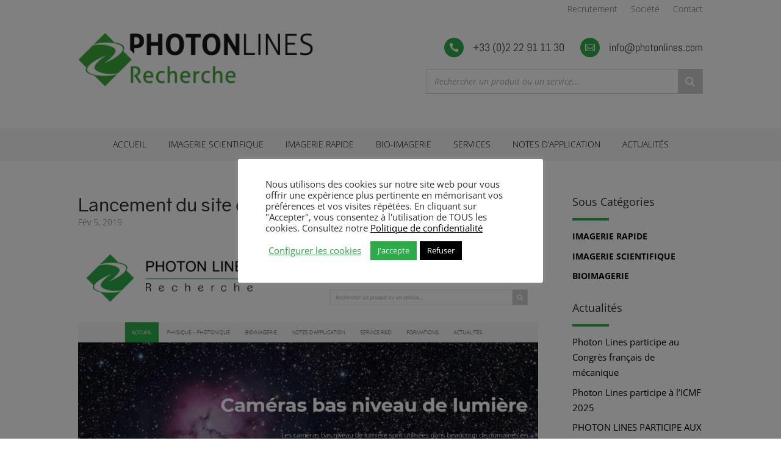

--- FILE ---
content_type: text/css; charset=utf-8
request_url: https://photonlines-recherche.fr/wp-content/themes/vitrine1-Divi-Child/style.css?ver=4.27.4
body_size: 7547
content:
/*
 Theme Name: Vitrine1-Divi-Child
 Theme URI: https://www.global-mente.com/divi-child-themes/julio/
 Description: A Divi child theme
 Author: Global Mente
 Author URI: https://www.global-mente.com
 Template: Divi
 Version: 1.0
 License: CC0
 License URI: https://creativecommons.org/publicdomain/zero/1.0/
*/



/*correction suite maintenance du 10/04/2020*/
.et_pb_fullwidth_menu--without-logo .et_pb_menu__menu>nav>ul {
    padding: 0px 0 0!important;
}
.et_pb_fullwidth_menu--without-logo .et_pb_menu__menu>nav>ul>li {
    margin-top: 0px;
}
.woocommerce ul.products li.first, .woocommerce-page ul.products li.first {
    clear: none;
}
#headerV1{width: auto;}
#headerV1 .et_pb_row{max-width: 1180px !important;}
#menu-main .sub-menu {margin-top: 0px !important;}
.et-db #et-boc .et-l .et_pb_row {padding: 0px 0 !important;}
/*fin correction*/

body{font-size: 15px;font-weight: 300;}
/*div p{text-align:justify;}*/


 .ysm-search-widget .search-submit:before {
    display: block;
    background-color: #cbcbcb;
    padding: 0 10px;
    color: white !important;
    margin-top: -1px;
    color: inherit;
    text-align: center;
    font-size: 17px;
    font-family: 'ysm-fontello';
    line-height: 41px;
    content: '\e800';
    -webkit-transition: color .25s ease;
    transition: color .25s ease;
}

/**********FONT*******************/
@font-face {
    font-family: 'gravityregular';
    src: url('gravity-regular-webfont.woff2') format('woff2'),
         url('gravity-regular-webfont.woff') format('woff');
    font-weight: normal;
    font-style: normal;

}


 h1, h2, h3 {
font-family: 'gravityregular'; 
font-weight: normal;
line-height: 1.5em;
}




body:not(.home).page .entry-content h2{    background-color: #F8F8F8;
    padding: 10px;
    padding-left: 40px;
    background-image: linear-gradient(90deg,#2daa49 2%,#f8f8f8 2%);
    margin-bottom: 30px;
	margin-top:20px;
   }
body:not(.home).page .entry-content h2:first-child{margin-top:0px;}
body:not(.home).page .et_pb_section_0{padding-top:30px;}
h3.h3Bordure, .h3Bordure h3{position: relative;padding-left: 0px;padding-bottom: 15px;margin-bottom: 15px;}
h3.h3Bordure:after, .h3Bordure h3:after{background-color: #2daa49;bottom: -2px;content: "";left: 0;position: absolute;height: 4px;width: 60px;}
.fournisseursListeImg img {width: 21%;margin-right: 3%;display: inline-block;}

@media (max-width: 980px){
body:not(.home).page .entry-content h2{font-size:22px;padding-left: 30px;}
body:not(.home).page .et_pb_section_0 {padding-top: 10px;}
}

@media (max-width: 550px){
body:not(.home).page .entry-content h2{font-size:20px;padding-left: 30px;}
body:not(.home).page .et_pb_section_0 {padding-top: 0px;}
}

/****************Barre de Menu Secondaire******************/
#top-header .container{padding-top:0px;}
#et-secondary-nav{/*padding: .75em 10px 0 10px;*/padding:0;background-color: #fff;}

#top-header{background-color:transparent !important;position: absolute;width: 100%;z-index: 100;}
#top-header a {color: #9c9c9c;}
/*#enteteGlobal{margin-top:-30px;}*/
.et-cart-info{display:none;}
#et-info, #et-secondary-menu>ul>li a {display: block;padding: .75em 16px;}
#et-secondary-nav li {margin-right: 0px;}
#et-secondary-nav>li:last-child  a{background-color: #2daa49;color: white;}

/***************Barre de recherche produits***************/

.ysm-search-widget-1 .smart-search-view-all {background-color: #2daa49;}

/**************ENTETE V1 Layout Injector*******************/
/*affichage sur mobile en vertical*/


@media (max-width: 1400px){
#colonne2Header .et_pb_blurb_container h4 {font-size: 18px;line-height: 1.8em;}
.et_pb_fullwidth_menu_0.et_pb_fullwidth_menu ul li a{font-size: 12px !important;}
}
@media (max-width: 1200px){
.et_mobile_nav_menu {display: block;margin:20px;}
.et_pb_fullwidth_menu_0.et_pb_fullwidth_menu ul li a{font-size: 14px !important;}
#menu-principal {display: none;}
#colonne2Header .et_pb_blurb_container{padding-left: 10px;}
#colonne2Header .et_pb_blurb_container h4 {font-size: 16px;line-height: 1.9em;}


#colonne2Header .et_pb_blurb_position_left .et-pb-icon-circle {font-size: 12px;}
#colonne1Header{padding-top:20px;}
}

@media (max-width: 1100px)
{
#colonne2Header .et_pb_blurb_container h4 {font-size: 14px;line-height: 2.1em;}

}
@media (max-width: 980px){
#enteteGlobal{width: 80%;padding-top: 0;padding-bottom: 0;}
#colonne1Header{padding: 0; margin: 0;}
#colonne2Header {padding-top:10px;}
#colonne2Header{display:none;}
#sectionMainMenu  {margin-top: -80px;}
/*#sectionMainMenu .mobile_menu_bar:before{top: -15px;}*/
#sectionMainMenu .et_pb_fullwidth_menu_0.et_pb_fullwidth_menu{background-color:transparent !important;}


#colonne2Header .et_pb_blurb_position_left .et_pb_blurb_content{text-align:center;}
#colonne2Header .et_pb_blurb_position_left .et_pb_main_blurb_image{display: inline-block;margin-bottom:0px;}
#colonne2Header .et_pb_blurb_position_left .et_pb_blurb_container{display: inline-block;}
#colonne2Header .et_pb_blurb_container{padding-left: 15px;}
#colonne2Header .et_pb_blurb_container h4 {font-size: 18px;line-height: 1.8em;}
#colonne2Header .et_pb_blurb_position_left .et-pb-icon-circle {font-size: 16px;}
}
@media (max-width: 766px){
/*#sectionMainMenu .mobile_menu_bar:before{top: -5px;}*/
#colonne2Header{display:none;}
}
@media (max-width: 600px){
/*#sectionMainMenu .mobile_menu_bar:before{top: 25px;}*/
#sectionMainMenu  {margin-top: -90px;}
}

.buttonCTA {
  -webkit-animation: pulseEffect 5s infinite; /* Safari 4+ */
  -moz-animation:    pulseEffect 5s infinite; /* Fx 5+ */
  -o-animation:      pulseEffect 5s infinite; /* Opera 12+ */
  animation:         pulseEffect 5s infinite; /* IE 10+, Fx 29+ */
  animation-timing-function: ease-in-out;
}
a.buttonCTA:hover {
    animation-duration: 0s;
    background-color: #ffffff !important;
    color: #2daa49!important;
    border: 1px solid #2daa49;
}
/*
.buttonCTA:before {
    content: '';
    position: absolute;
    border: #e1e1e1 solid 4px;
    top: 0;
    right: 0;
    bottom: 0;
    left: 0;
    -webkit-transition-duration: 0.3s;
    transition-duration: 0.3s;
    -webkit-transition-property: top, right, bottom, left;
    transition-property: top, right, bottom, left;
}
.buttonCTA:hover:before, .buttonCTA:focus:before, .buttonCTA:active:before {
    top: -8px;
    right: -8px;
    bottom: -8px;
    left: -8px;
}*/



/*******************************
*************MENU***************
*******************************/

.fullwidth-menu .menu-item-has-children>a:first-child:after{display:none;}

.et_pb_fullwidth_menu .fullwidth-menu-nav > ul {
    padding: 0px 0 0 !important;
    line-height: 0;
}
#menu-principal > li {padding: 0px 0px;}
#menu-principal > li:hover{background-color:#2daa49;}
#menu-principal > li:hover > a{color:white;}
#menu-principal li > a {padding-bottom: 0px;padding: 20px 18px;    font-weight: 300 !important;}


#menu-principal > .current-menu-item{background-color: #2daa49;}
#menu-principal > .current-menu-item > a{color:white;}
.fullwidth-menu a{transition:none;-webkit-transition:none;color: rgba(0, 0, 0, 1);}
.fullwidth-menu a:hover {opacity: 1;transition:none;-webkit-transition:none;}

#menu-principal .sub-menu{padding:0px;width: 300px;}
#menu-principal .sub-menu li{padding: 5px 20px;border-bottom: 1px solid #a7a3a3;width: 100%;}
 .sub-menu li > a{color: #555454;}
#menu-principal li li a {width: 100%;padding: 6px 0px;}
#menu-principal .sub-menu a:hover{opacity: 1; color:black;background-color: transparent;}
#menu-principal .sub-menu ul.sub-menu {position: absolute !important;left: 200px !important;top: 0 !important;border-top: 0px !important;}
#menu-principal .sub-menu ul.sub-menu li a{text-transform: none;}
#menu-principal ul.sub-menu {width:200px !important;}
#menu-principal ul.sub-menu ul.sub-menu {width:200px !important;}

#menu-principal ul.sub-menu li a{opacity: 1 !important;}
#menu-principal ul.sub-menu li a:hover{background-color:#2daa49 !important;}


@media screen and (max-width: 980px) {
    #enteteGlobal {background-color: white; width: 100%; margin: auto; z-index: 10;}
}

/*******************************
*********Slider************
*******************************/

/*.et_pb_slide_description{padding: 4% 0% !important;background-color: rgba(0, 0, 0, 0.35);margin: 10% 0% !important;}*/
.et_pb_slide_description, .et_pb_slider_fullwidth_off .et_pb_slide_description{padding: 10% 0% !important;}
@media (max-width: 1400px){
.home .et_pb_slider.et_pb_module .et_pb_slide_0.et_pb_slide .et_pb_slide_description .et_pb_slide_content div{padding-right:0% !important;}

}
@media (max-width: 1100px){
#sliderAcc .et_pb_slide_description .et_pb_slide_title{font-size: 40px!important;}
#sliderAcc  .et_pb_slide_content{font-size:16px;}
}

@media (max-width: 980px){
#sliderAcc .et_pb_slide_description .et_pb_slide_title{font-size: 35px!important;font-weight:700 !important;}
#sliderAcc .et_pb_slide_content{font-size: 15px!important;}
#sliderAcc .et_pb_slide_description .et_pb_slide_content div{padding-left:0% !important;}
}

@media (max-width: 750px){
#sliderAcc .et_pb_slide_description .et_pb_slide_title{font-size: 28px!important;font-weight:700 !important;}
#sliderAcc .et_pb_slide_content{font-size: 13px!important;}
}

/************Accueil*****************/
.titleListeCatAcc h2{padding-bottom:0px;}
.titleListeCatAcc .borderBottom{width:60px;height:5px;background-color:#2daa49;margin-top:10px}
.titleListeBlogAcc h2{padding-bottom:0px;}
.titleListeBlogAcc .borderBottom{width:80px;height:5px;background-color:#2daa49;margin-top:10px}
.blogacc .post-content{display:none;}
.blogacc article.et_pb_post {background: transparent;border: none;padding:0;}
.blogacc article.et_pb_post .et_pb_image_container{margin:0;}
.blogacc .et_pb_post .entry-featured-image-url{margin-bottom:20px;}
.blogacc .et_pb_post h2{color:white;font-weight:700;padding-bottom: 0px;}

.imgListCatAcc  .et_pb_image_wrap{overflow: hidden;}
.imgListCatAcc  .et_pb_image_wrap img{-webkit-transition: all 1s ease;transition: all 1s ease;}
.imgListCatAcc  .et_pb_image_wrap img:hover{transform: scale(1.2);}

@media (max-width: 980px){
.bienvenuAccTitle.et_pb_text_0{font-family: 'Rubik',Helvetica,Arial,Lucida,sans-serif;font-size: 34px;border-left-width: 3px;border-left-color: #2daa49;padding-top: 15px!important;padding-left: 30px!important;padding-bottom: 15px!important;font-weight: 400;text-align: left;border-right: 0px;margin-bottom: 30px !important;}
}
@media (max-width: 750px){
.bienvenuAccTitle.et_pb_text_0{font-size: 25px;}
}


/*******************************
************** BLOG ************
*******************************/

#mainblog .et_pb_post .entry-featured-image-url{width: 30%;float: left;margin-right: 3%;}
.single-post h1.entry-title {
    padding-bottom: 0;
    line-height: 1em;
}


/*******************************
*********WOOCOMMERCE************
*******************************/


/**********single product content***********/
/*******************************************/
.customdescription{border: 1px solid lightgray;border-top: 0px;padding: 40px 6%;}
.customdescription ul li span {min-width: 200px;display: inline-block;}
.customdescription table{min-width:70%;line-height:1.5em;margin-bottom:20px;}
.customdescription table tr {height: 20px !important;padding: 5px !important;}
.customdescription table tr  td{height: 20px !important;padding: 5px !important;}
.woocommerce div.product div.images {margin-bottom: 0em !important;}
.customdescription table td:nth-child(odd) {
    font-weight: 500;
    width: 40%;
    color: black;
}
.customdescription table td:nth-child(even) {
	padding-left:30px !important;
	width:60%;
}
.customdescription h2 {position: relative;margin-bottom:20px;margin-top:20px;}
.customdescription h2:first-child{margin-top:0px;}
.customdescription h2:after{background-color: #2daa49;bottom: -2px;content: "";left: 0;position: absolute;height: 4px;width: 60px;}
a.dlBorchure {display: inline-block;padding: 10px 20px;background-color: #2daa49;color: white;}


/*Entete V2*/
.enteteProduit{
	border: 1px solid lightgrey; 
	position: relative;
}

.enteteProduit .woocommerce-product-gallery{
	padding: 40px 20px;
}

.enteteProduit .woocommerce-product-gallery__wrapper{
	margin:0px;
}

.enteteProduit .entry-title{
	background-color: #333;
	color: white;
	border-bottom: 1px solid lightgray;
	text-align: center;
	padding: 15px 5px !important;
line-height: 1.5em;
}

.woocommerce #content div.product div.summary, .woocommerce div.product div.summary, .woocommerce-page #content div.product div.summary, .woocommerce-page div.product div.summary {
	width:65% !important;
	padding: 0px;
	border-left: 1px solid lightgrey;
	margin-bottom: 0px;
}

.woocommerce #content div.product div.images, .woocommerce div.product div.images, .woocommerce-page #content div.product div.images, .woocommerce-page div.product div.images {
	width:35% !important;
}


.enteteProduit .productCTA{
	font-family:'abel' !important;
	width: 100%;
	background-color: #f5f5f5;
	padding: 15px 6%;
	border-bottom: 1px solid lightgray;
}

.enteteProduit .productCTA .messageCTA{
	font-size: 22px;
	width: 60%;
	display: block;
	float: left;
	margin-top: 5px;
	font-weight: 100;
	font-family: 'Open Sans';
}

.enteteProduit .productCTA .buttonCTA{
	text-transform: uppercase;
	font-weight:bold;
	width: 30%;
	text-align: center;
	display: block;
	float: right;
	background-color: #2daa49;
	padding: 5px;
	color: white;
	font-size: 16px;
	border: 1px solid #2daa49;
}

.enteteProduit .woocommerce-product-details__short-description{
	padding: 40px;
	min-height: 250px;
}

/**Fin V2**/

.productFinalCTA {width: 100%;background-color: #f5f5f5;padding: 50px 20px;margin-bottom:30px;border: 1px solid lightgray;border-top: 0px;background-image: url('https://photonlines-telecom.fr/wp-content/uploads/2016/06/support.jpg');background-repeat: no-repeat;background-position: center center;background-size: cover;}
.productFinalCTA .messageCTA{font-size: 30px;width: 70%;display: block;float: left;margin-top:10px;color:white;text-align:center;}
.productFinalCTA .buttonCTA{font-family:'abel' !important;font-weight: bold;width: 20%;margin-left: 2%;text-align: center;display: block;float: left;background-color: #2daa49;padding: 10px;color: white;border-radius: 5px;font-size: 20px;text-transform: uppercase;margin-top: 9px;}

.single-product #globalCTA{display:none;}

.customdescription table tr:nth-child(odd) {background-color:#fafafa;}


/*page produit sur mobile */
@media (max-width: 1200px){
.enteteProduit .entry-title{font-size: 24px;}
.enteteProduit .productCTA .messageCTA{font-size: 20px;width: 70%;}
.enteteProduit .productCTA .buttonCTA{font-size: 14px;}
.productFinalCTA .buttonCTA{font-size: 17px;}
.productFinalCTA .messageCTA{font-size: 23px;}	
}
@media (max-width: 980px){
.enteteProduit .entry-title{font-size: 18px;}
.enteteProduit .productCTA .messageCTA{font-size: 16px;width: 70%;}
.enteteProduit .productCTA .buttonCTA{font-size: 11px;}
.productFinalCTA .buttonCTA{font-size: 16px;margin-left: 37%;width: 26%;}
.productFinalCTA .messageCTA{font-size: 23px;width: 100%;margin-bottom:15px;}

}
@media (max-width: 700px){
.woocommerce #content div.product div.summary, .woocommerce div.product div.summary, .woocommerce-page #content div.product div.summary, .woocommerce-page div.product div.summary {width:100% !important;padding: 0px;border-left: 0px solid lightgrey;margin-bottom: 0px;}
.woocommerce #content div.product div.images, .woocommerce div.product div.images, .woocommerce-page #content div.product div.images, .woocommerce-page div.product div.images{width:100% !important;float:none;}	
.enteteProduit .entry-title{font-size: 20px;}
.enteteProduit .productCTA .messageCTA{font-size: 18px;width: 70%;}
.enteteProduit .productCTA .buttonCTA{font-size: 13px;}
.productFinalCTA .buttonCTA{font-size: 12px;padding:4px;margin-left: 30%;width: 40%;}
.productFinalCTA .messageCTA{font-size: 18px;}

}
@media (max-width: 550px){
.enteteProduit .entry-title{font-size: 14px;}
.enteteProduit .productCTA .messageCTA{font-size: 12px;}
.enteteProduit .productCTA .buttonCTA{font-size: 9px;}
.enteteProduit .woocommerce-product-details__short-description {padding: 20px 10px;min-height: 0px;}
.customdescription {border-top: 0px;padding: 20px 10px;}
}

/********FIN single product content*********/
/*******************************************/

/*Category list*/

.et_left_sidebar .onlycat #left-area {
    width: 100%;
    float: none;
	padding-left: 0;
}
.et_left_sidebar .onlycat #sidebar{display:none;}
.archive.et_left_sidebar.woocommerce-page .onlycat ul.products li.product:nth-child(3n) {
	margin-right: 5.47%;
}
.archive.et_left_sidebar.woocommerce-page .onlycat ul.products li.product:nth-child(4n) {
	margin-right: 0;
}
.et_left_sidebar.woocommerce-page .onlycat ul.products li.product:nth-child(3n+1){clear: none;}
/*.et_left_sidebar.woocommerce-page .onlycat ul.products li.product:nth-child(4n+1){clear: both;}*/
.et_pb_gutters3.et_left_sidebar.woocommerce-page .onlycat ul.products li.product{width: 20.6%;margin-right: 5.47%;}

.woocommerce ul.products li.product-category a img{padding:0px;margin:0px !important;}


.woocommerce ul.products li.product-category .woocommerce-loop-category__title
 {
	position: relative;
    padding-bottom: 13px;
    margin-bottom: 20px;
    font-size: 17px;
}

.woocommerce ul.products li.product-category .woocommerce-loop-category__title:after
 {
	background-color: #2daa49;
	bottom: -4px;
	content: "";
	left: 0;
	position: absolute;
	height: 4px;
	width: 100%;
 }

.et_pb_gutters3.et_right_sidebar.woocommerce-page ul.products li.product-category{border: 0 !important;}


.product-category .count{display:none;}

/*Archive page*/
.woocommerce-ordering{display:none;}



.archive.woocommerce ul.products li.product a img, .archive.woocommerce-page ul.products li.product a img{margin: 0 0 0px !important;max-height:200px;}

.woocommerce ul.products li.product .woocommerce-loop-product__title{padding: 8px 10px;text-align:center;}
.et_shop_image{border-bottom: 1px solid #f9f9f9;}

.et_pb_gutters3.et_right_sidebar.woocommerce-page ul.products li.product{border: 1px solid #eee;}

.woocommerce-result-count{display:none;}
/*#left-area .term-description, #left-area .page-title{border-color: #D89A94!important;border-left: 10px solid;padding-left: 20px;}
#left-area .term-description{font-style: italic;}*/
.afterProduct{background-color: #FAFAFA;padding-top: 40px;padding-bottom:40px;}
.term-description h1{background-color: #2daa49;color: white;padding: 5px 0;text-align: center;font-weight: bold !important;margin-bottom: 15px;font-size: 20px;text-transform:uppercase !important;}
.term-description h2{font-size: 34px;text-transform: none;position: relative;margin-bottom: 20px;}
.term-description h2:after {
    background-color: #2daa49;
    bottom: -2px;
    content: "";
    left: 0;
    position: absolute;
    height: 4px;
    width: 60px;
}

.archive.woocommerce .term-description	{max-width: 1180px;margin: auto;width: 80%;padding-bottom: 20px;}
.archive.woocommerce .term-description div{font-size:15px;text-align:justify;}
/*titre H1 catégorie*/
.tax-product_cat h1{font-weight: 600;text-transform: none;margin-bottom: 20px;position: relative;}
.tax-product_cat h1:after{background-color: #2daa49;bottom: -2px;content: "";left: 0;position: absolute;height: 4px;width: 60px;}
/*bouton woocommerce*/
.woocommerce a.button.alt, .woocommerce-page a.button.alt, .woocommerce button.button.alt, .woocommerce-page button.button.alt, .woocommerce input.button.alt, .woocommerce-page input.button.alt, .woocommerce #respond input#submit.alt, .woocommerce-page #respond input#submit.alt, .woocommerce #content input.button.alt, .woocommerce-page #content input.button.alt, .woocommerce a.button, .woocommerce-page a.button, .woocommerce button.button, .woocommerce-page button.button, .woocommerce input.button, .woocommerce-page input.button, .woocommerce #respond input#submit, .woocommerce-page #respond input#submit, .woocommerce #content input.button, .woocommerce-page #content input.button{font-family: abel;font-weight: 300 !important;}

/*produit mis en avant sur l'accueil*/
.woocommerce.columns-1{line-height:0;padding: 0px 0px;}
.woocommerce.columns-1 .products{line-height:0 !important;margin-bottom:0px;padding-top: 10px;}
.woocommerce.columns-1 ul.products li.product{margin:0;float:none;}
.woocommerce.columns-1 ul.products li.product a img{padding: 0px 20% 5px;margin: 0 !important;}
.titleNewProduct{border:1px solid #2daa49;padding:5px;}
.newProduct{border:1px solid lightgray;border-top:0px;}
.newProduct .et_shop_image{min-height: 0px;}
.woocommerce.columns-1 ul.products li.product .woocommerce-loop-product__title{padding: 10px;background-color: #f5f5f5;font-size: 13px;}
.newProduct pre{margin:0px;}

.woocommerce.columns-1 .products ul::after{display:none;}
.woocommerce.columns-1 .products ul::after, .woocommerce.columns-1 ul.products::after{display:none;}

/*4 Columns*/
/*
.woocommerce ul.products li.product { 
	width: 21% !important;
	margin: 2% !important;
	clear: none !important;
}
.woocommerce ul.products li.product:nth-child(4n+1) {
	clear: both !important;
}

@media screen and (min-width: 768px) and (max-width: 980px) {
    .woocommerce ul.products li.product.first, .woocommerce ul.products li.product.last {
        clear: right !important;
    }
    .woocommerce ul.products li.product:nth-child(4n+1) {
         clear: none !important;
    }
}*/






/*order by select*/
.orderby, .woocommerce div.product form.cart .variations td select {
    padding: 4px 8px;
    border: 1px solid lightgray;
    -webkit-border-radius: 0px;
    -moz-border-radius: 0px;
    border-radius: 0px;
    color: #000!important;
    background-color: #FFF;
    font-family: "Open Sans", Arial, sans-serif;
    font-size: 12px;
    font-weight: 500;
}

/*mise en page woocommerce*/
.woocommerce #main-content .container,.woocommerce-page #main-content .container {padding-top: 40px;}
.woocommerce-page #main-content .container .main_title {margin-bottom: 10px;}


p.woocommerce-result-count {padding-bottom:0px;}

/*suppression bare vertical sur la sidebar*/
.et_left_sidebar #main-content .container:before{display:none;}


/*woocommerce*/
/*full width product page*/
.single-product #left-area{width: 100%;padding-right: 0%;}
.single-product #sidebar{display:none;}
.et_right_sidebar #main-content .container:before{display:none;}

/*woocommerce product image*/
.woocommerce #content div.product div.images, .woocommerce div.product div.images, .woocommerce-page #content div.product div.images, .woocommerce-page div.product div.images {float: left;width: 42%;}
.woocommerce #content div.product div.summary, .woocommerce div.product div.summary, .woocommerce-page #content div.product div.summary, .woocommerce-page div.product div.summary {float: right;width: 54%;}



/*woocommerce suppression des onglets sur les produits*/
/*body.woocommerce .woocommerce-tabs{display:none;}
.up-sells.upsells.products{clear:both;}
.related.products{clear:both;}*/

@media only screen and (min-width: 981px){
.woocommerce ul.products li.product h3, .woocommerce-page ul.products li.product h3, .et_pb_gallery_grid .et_pb_gallery_item h3, .et_pb_portfolio_grid .et_pb_portfolio_item h2, .et_pb_filterable_portfolio_grid .et_pb_portfolio_item h2, .et_pb_column_1_4 .et_pb_audio_module_content h2 {
    font-size: 15px;
    text-transform: uppercase;
}

.et_pb_gutters3.et_left_sidebar.woocommerce-page ul.products li.product{width: 29.6%;margin-right: 5.47%;}
}

/*woocommerce info*/
.woocommerce .woocommerce-error, .woocommerce .woocommerce-info, .woocommerce .woocommerce-message {background: #ffffff;color: black !important;border:1px solid black !important;padding: 10px !important;line-height: 1.6em;margin: 0 0 1em!important;}
.woocommerce-message a.button.wc-forward{font-size:14px !important;}
.woocommerce-info a {color: #2ea3f2 !important;}

/*product overlay*/
.et_overlay:before{color: #333;}


/*woocommerce related product styling*/
/*.related.products{width: 50%;float: left;padding-right:20px;border-color: #D89A94!important;border-left: 10px solid;padding-left: 10px;margin-bottom:20px}
.up-sells.upsells.products{width: 50%;clear: none;float: left;padding-right:20px;border-color: #D89A94!important;border-left: 10px solid;padding-left: 10px;margin-bottom:20px}
.related.products h2, .upsells h2 {padding-left:10px;font-size: 22px !important;font-weight: 400;}
.related.products li.product h3, .upsells li.product h3 {font-size: 12px !important;text-transform: none !important;}
.related.products .products, .upsells .products{margin-bottom: 0px !important;}*/
/*3 Columns for related products*/
/*.woocommerce .up-sells ul.products li.product, .woocommerce .related.products ul.products li.product {width: 28.353% !important;margin: 2% !important;clear: none !important;}*/

/*affichage sur mobile en vertical*/
/*@media (max-width: 500px){
.woocommerce #content div.product div.images, .woocommerce div.product div.images, .woocommerce-page #content div.product div.images, .woocommerce-page div.product div.images {float: left;width: 100%;}
.woocommerce #content div.product div.summary, .woocommerce div.product div.summary, .woocommerce-page #content div.product div.summary, .woocommerce-page div.product div.summary {float: right;width: 100%;}
}
@media (max-width: 980px){
.woocommerce div.product form.cart .button {font-size: 16px;}
.woocommerce .quantity input.qty, .woocommerce-page .quantity input.qty{height: 41px;width: 3em;}
}*/

/*********************************
******SIDEBAR & WIDGET ZONE*******
*********************************/

.et_right_sidebar #sidebar,.et_right_sidebar .et_pb_widget_area,.et_pb_widget_area_right {padding-left: 0px;}
/*#sidebar .widgettitle{font-family: 'gravityregular';text-align: center;padding: 10px 0px;color: #2daa49;border-bottom: 1px solid #2daa49;border-top: 1px solid #2daa49;text-transform: none;font-weight: 500;font-size: 18px;margin-bottom: 10px;}*/

/*
.widgetcontact{padding: 21px 0px 1px;background-color: #eee;}
.widgetcontact a {display:block;text-align: center;background-color: #2daa49;color: white !important;margin: 0px 10px 20px;padding: 7px;font-size: 16px;border-radius: 10px;}
.widgetcontact a .infocontact{display: inline-block;}
.widgetcontact a .iconecontact{font-family:'ETmodules';font-size:16px;padding-right: 10px;display: inline-block;}
*/
.et_pb_widget_area_right h4.widgettitle:after, #sidebar h4.widgettitle:after {
    background-color: #2daa49;
    bottom: -2px;
    content: "";
    left: 0;
    position: absolute;
    height: 4px;
    width: 60px;
}
.et_pb_widget_area_right h4.widgettitle, #sidebar h4.widgettitle {
    position: relative;
    padding-bottom: 20px;
    margin-bottom: 15px;
}
.et_pb_widget_area_right .et_pb_widget li a, #sidebar .et_pb_widget li a {
    color: #000000;
    font-weight: 500;
}
.et_pb_widget_area_right .et_pb_widget span.post-date, #sidebar .et_pb_widget span.post-date {
    color: #888;
}

#sidebar .et_pb_widget.widget_product_categories .product-categories {padding-left: 0px !important;}
#sidebar .et_pb_widget .cat-parent a {font-weight: bold;font-size: 14px;}
#sidebar .widget_product_categories .cat-item a {font-size: 14px;}

.product-categories .children li {margin: 0;}
#sidebar .et_pb_widget .cat-parent .children li a {font-size: 15px;font-weight: normal;padding-bottom: 5px;display: inline-block;padding-bottom: 7px;padding-top: 7px;}
#sidebar .et_pb_widget .cat-parent .children li .children li a {color: #666;padding-left: 10px;padding-bottom: 3px;padding-top: 3px;}

@media (max-width: 1350px){
/*.widgetcontact a {font-size:14px;}
.widgetcontact a .iconecontact{font-size:13px;}	*/
}
@media (max-width: 1100px){
/*.widgetcontact a {font-size:12px;}
.widgetcontact a .iconecontact{font-size:11px;}	*/
}
@media (max-width: 980px){
#sidebar{display:none;}
}
/*
.et_pb_widget_area a.button{width: 100%;text-align: center;font-size: 14px;color:white;}
.woocommerce #sidebar a.button{width: 100%;text-align: center;font-size: 14px;}
.woocommerce ul.cart_list li img, .woocommerce ul.product_list_widget li img{display:none;}
/*.widget_shopping_cart{border: 2px solid #F8F8F8;}*/
.widget_shopping_cart_content{padding:10px;}
/*#sidebar .et_pb_widget {border: 2px solid #F8F8F8;}*/

#sidebar .et_pb_widget .product-categories{padding-left:5px !important;}
.woocommerce ul.cart_list li a, .woocommerce ul.product_list_widget li a {font-weight: 300;}
.product-categories li{text-transform: uppercase;font-weight: 600;font-size: 13px;}
.product-categories .children li{text-transform: none;font-weight: 300;line-height: 1.2;}
.woocommerce .widget_layered_nav ul .wc-layered-nav-term{padding-left: 10px;margin-bottom:0;font-size: 13px;font-weight: 400;color: black;} 
.et_pb_widget_area .et_pb_widget {float: none;width: 100%;margin-bottom: 30px !important;}
#woocommerce-product-search-field{width: 100%;height: 30px;font-size: 14px;}
.woocommerce-product-search .screen-reader-text{display:none;}
.woocommerce-product-search input[type="submit"]{display:none;}
.widget_product_search .widgettitle{display:none;}
.widget_price_filter .price_slider_wrapper{margin-top:20px;}
/*price range*/
.woocommerce .widget_price_filter .ui-slider .ui-slider-range{background-color: #ccc;}
.woocommerce .widget_price_filter .ui-slider .ui-slider-handle{background-color: #ccc;}
.woocommerce .widget_price_filter .price_slider_wrapper .ui-widget-content{background-color: #eee;}


/*********************************
***************FOOTER*************
*********************************/
#globalFooter .widgettitle{border-bottom: 1px solid lightgray;margin-bottom: 15px;font-weight: 400;}

#main-footer{border-top: 3px solid #2daa49;background-color:#282828;}
#main-footer h4.title {color: white;font-weight: 500;font-size: 16px;position:relative;margin-bottom: 20px;padding-bottom: 15px;border-bottom: 1px solid rgba(255, 255, 255, 0.1);}
#main-footer h4.title:after{    background-color: #2daa49;
    bottom: -2px;
    content: "";
    left: 0;
    position: absolute;
    height: 4px;
    width: 60px;}
#footer-widgets .footer-widget li {padding-left: 0px;}
#footer-widgets .footer-widget li:before{display:none;}
#footer-widgets .footer-widget li a {color: #b6b6b6 !important;}
#footer-widgets .et_pb_widget{width:100%;}
.et_pb_gutters3.et_pb_footer_columns4 .footer-widget .fwidget,.et_pb_gutters3.et_pb_footer_columns_1_4__1_2 .footer-widget:nth-child(-n+2) .fwidget {margin-bottom: 17.348%;}
#footer-bottom {border-top: 1px solid #414141;}

/*********************************
***********Mode catalogue*********
*********************************/
.woocommerce-Price-amount{display:none;}





#et_search_icon:hover, .mobile_menu_bar:before, .mobile_menu_bar:after, .et-social-icon a:hover, .comment-reply-link, .form-submit .et_pb_button, .entry-summary p.price ins, .woocommerce div.product span.price, .woocommerce-page div.product span.price, .woocommerce #content div.product span.price, .woocommerce-page #content div.product span.price, .woocommerce div.product p.price, .woocommerce-page div.product p.price, .woocommerce #content div.product p.price, .woocommerce-page #content div.product p.price, .woocommerce .star-rating span:before, .woocommerce-page .star-rating span:before, .woocommerce a.button.alt, .woocommerce-page a.button.alt, .woocommerce button.button.alt, .woocommerce-page button.button.alt, .woocommerce input.button.alt, .woocommerce-page input.button.alt, .woocommerce #respond input#submit.alt, .woocommerce-page #respond input#submit.alt, .woocommerce #content input.button.alt, .woocommerce-page #content input.button.alt, .woocommerce a.button, .woocommerce-page a.button, .woocommerce button.button, .woocommerce-page button.button, .woocommerce input.button, .woocommerce-page input.button, .woocommerce #respond input#submit, .woocommerce-page #respond input#submit, .woocommerce #content input.button, .woocommerce-page #content input.button, .woocommerce a.button.alt:hover, .woocommerce-page a.button.alt:hover, .woocommerce button.button.alt:hover, .woocommerce-page button.button.alt:hover, .woocommerce input.button.alt:hover, .woocommerce-page input.button.alt:hover, .woocommerce #respond input#submit.alt:hover, .woocommerce-page #respond input#submit.alt:hover, .woocommerce #content input.button.alt:hover, .woocommerce-page #content input.button.alt:hover, .woocommerce a.button:hover, .woocommerce-page a.button:hover, .woocommerce button.button, .woocommerce-page button.button:hover, .woocommerce input.button:hover, .woocommerce-page input.button:hover, .woocommerce #respond input#submit:hover, .woocommerce-page #respond input#submit:hover, .woocommerce #content input.button:hover, .wp-pagenavi span.current, .wp-pagenavi a:hover, .et_password_protected_form .et_submit_button, .nav-single a, .posted_in a, #top-menu li.current-menu-ancestor > a, #top-menu li.current-menu-item > a, .bottom-nav li.current-menu-item > a, .footer-widget h4 {
	color:#2daa49;
}

.et_mobile_menu{
	border-color:#2daa49;
}


/*Entete et menu*/
#et-boc .et_parallax_bg.et_pb_parallax_css {
	background-image: url(https://photonlines-recherche.fr/wp-content/uploads/2016/06/support.jpg); 
	background-image: none!important;
}

.et-db #et-boc .et-l .et_pb_fullwidth_menu--without-logo .et_pb_menu__menu>nav>ul#menu-principal
{padding: 0!important;
}

.et-db #et-boc .et-l .et_pb_fullwidth_menu.et_pb_text_align_center .menu-item, .et-db #et-boc .et-l .et_pb_menu.et_pb_text_align_center .menu-item {
	text-align: center; 
	padding: 0px; 
	z-index: 9999;
}

.et-db #et-boc .et-l .et_pb_fullwidth_menu--without-logo .et_pb_menu__menu>nav>ul>li>a 
{
	display: flexbox; 
	display: flex; 
	flex-align: center; 
	align-items: center; 
	padding-bottom: 20px; 
	white-space: nowrap;
}

#enteteGlobal .et_pb_module.et_pb_image.et_pb_image_0_tb_header {
	padding-top: 0px!important;
}

.et-db #et-boc .et-l .et_pb_section_1_tb_header.et_pb_section {
	padding-top: 0px; 
	padding-bottom: 0px;
}

.et-db #et-boc .et-l .et_pb_fullwidth_menu--without-logo .et_pb_menu__menu>nav>ul>li {
	margin-top: 0px;
}

.et-db #et-boc .et-l .et-menu#menu-principal li li a {
	color: #000000!important;
}

.et-db #et-boc .et-l .et_pb_fullwidth_menu--without-logo .et_pb_menu__menu>nav>ul>li>a:hover {
	color: white; 
	font-weight: 300;
}

.et_pb_section_0_tb_header .mobile_menu_bar{display: none;}

/*sous menu*/
#menu-principal .sub-menu li {padding: 0px;}
.et-db #et-boc .et-l .et-menu li li a {padding: 6px 0px; margin: auto; text-align: center;}
.et-db #et-boc .et-l .et_pb_fullwidth_menu .et-menu-nav>ul ul {padding-bottom: 0px;}
#menu-principal .sub-menu {width: 200px;}
.et-db #et-boc .et-l .et_pb_fullwidth_menu .et-menu-nav>ul ul {padding-top: 0px;}
.et_pb_fullwidth_menu .et_pb_menu__wrap {justify-content: center;}

/*Menu secondaire*/
ul#menu-menu-secondaire {
    padding-bottom: 0px;
}
.et-db #et-boc #menu-menu-secondaire li>a {
    padding-bottom: 0px;
}

/*Fiche produit*/
.woocommerce div.product div.images .woocommerce-product-gallery__trigger {
	z-index:1;
}


/* Bouton support sidebar informations*/
#sav-recherche h4.et_pb_module_header {display: none;}
.bouton-sav {font-family: 'Abel',Helvetica,Arial,Lucida,sans-serif; color: #0a0a0a; 
    background-color: #fefefe; font-size: 20px; border-color: #2daa49; border-width: 3px;
    border-style: solid; border-radius: 5px ;font-weight: bold; font-style: normal; 
    text-transform: uppercase; text-decoration: none; padding: 0.3em 1em; text-align: center;
    display: flex; justify-content: center;}

/* Bouton support support catégories*/
#block-3 .bouton-sav-vert {display: block; color: #fefefe; background-color: #2daa49;
    border-color: #2daa49; border-radius: 5px; font-weight: bold; font-style: normal; 
    text-transform: uppercase; text-decoration: none; padding: 0.3em 1em; 
    display: block; text-align: center;}

/*lien actif sidebar*/
/*#sidebar .et_pb_widget .cat-parent>a:hover {color: #2daa49}*/
#sidebar .et_pb_widget .current-cat>a {color: #2daa49; font-weight: 600!important;}
#sidebar .et_pb_widget .cat-parent .children li .children li a {font-size: 14px;font-style: italic;}
#sidebar .et_pb_widget .cat-parent .children li .children li a:hover {color: #2daa49}
#sidebar .et_pb_widget .cat-parent .children li .children li.current-cat a {color: #2daa49!important; font-weight: 600;}


--- FILE ---
content_type: text/css; charset=utf-8
request_url: https://photonlines-recherche.fr/wp-content/et-cache/global/et-divi-customizer-global.min.css?ver=1765193754
body_size: 281
content:
#produit_phare{display:flex;align-items:center}@media screen and (max-width:980px){#produit_phare{display:flex;flex-direction:column}}.woocommerce.columns-1 ul.products li.product .woocommerce-loop-product__title{background-color:#2daa49;color:white;font-size:16px;display:flex;align-items:center;justify-content:center}h3.title-new-product{padding-left:20px}.titleListeCatAcc .borderBottom.new{margin-left:20px}@media screen and (max-width:980px){.woocommerce ul.products[class*=columns-] li.product,.woocommerce-page ul.products[class*=columns-] li.product{width:100%}}.et-db #et-boc .et-l .et_pb_fullwidth_menu .et-menu-nav>ul ul{border-top:3px #2daa49 solid!important}.single-product #left-area{color:black}

--- FILE ---
content_type: text/css; charset=utf-8
request_url: https://photonlines-recherche.fr/wp-content/et-cache/30976/et-core-unified-tb-31470-tb-32408-deferred-30976.min.css?ver=1765193769
body_size: 701
content:
@font-face{font-family:"Gravity regular";font-display:swap;src:url("https://photonlines-recherche.fr/wp-content/uploads/et-fonts/gravity-regular-webfont.woff") format("woff")}.et_pb_column_2_tb_header{padding-top:0px;padding-bottom:0px}.et_pb_image_0_tb_header{margin-top:4%!important;max-width:80%;text-align:left;margin-left:0}.et_pb_column_3_tb_header{padding-right:0px;padding-left:30px}.et_pb_row_inner_0_tb_header.et_pb_row_inner{padding-bottom:0%!important;margin-top:3%!important}.et_pb_column .et_pb_row_inner_0_tb_header{padding-bottom:0%}.et_pb_blurb_0_tb_header.et_pb_blurb .et_pb_module_header,.et_pb_blurb_0_tb_header.et_pb_blurb .et_pb_module_header a,.et_pb_blurb_1_tb_header.et_pb_blurb .et_pb_module_header,.et_pb_blurb_1_tb_header.et_pb_blurb .et_pb_module_header a{font-family:'Abel',Helvetica,Arial,Lucida,sans-serif}.et_pb_blurb_0_tb_header .et_pb_main_blurb_image .et_pb_only_image_mode_wrap,.et_pb_blurb_0_tb_header .et_pb_main_blurb_image .et-pb-icon,.et_pb_blurb_1_tb_header .et_pb_main_blurb_image .et_pb_only_image_mode_wrap,.et_pb_blurb_1_tb_header .et_pb_main_blurb_image .et-pb-icon{border-radius:100% 100% 100% 100%;overflow:hidden;padding-top:8px!important;padding-right:8px!important;padding-bottom:8px!important;padding-left:8px!important;background-color:#2daa49}.et_pb_blurb_0_tb_header.et_pb_blurb,.et_pb_blurb_1_tb_header.et_pb_blurb{float:right}.et_pb_blurb_0_tb_header.et_pb_blurb .et_pb_module_header,.et_pb_blurb_1_tb_header.et_pb_blurb .et_pb_module_header{font-weight:normal;font-size:20px;line-height:1.5em;text-transform:none}.et_pb_blurb_0_tb_header .et-pb-icon,.et_pb_blurb_1_tb_header .et-pb-icon{font-size:16px;color:#ffffff;font-family:ETmodules!important;font-weight:400!important}.et_pb_row_inner_1_tb_header.et_pb_row_inner{padding-top:2%!important;padding-right:0px!important;padding-bottom:10px!important}.et_pb_column .et_pb_row_inner_1_tb_header{padding-top:2%;padding-right:0px;padding-bottom:10px}@media only screen and (max-width:980px){.et_pb_image_0_tb_header{text-align:center;margin-left:auto;margin-right:auto}.et_pb_image_0_tb_header .et_pb_image_wrap img{width:auto}.et_pb_row_inner_0_tb_header.et_pb_row_inner,.et_pb_column .et_pb_row_inner_0_tb_header{padding-top:0%!important;padding-bottom:0%!important}}@media only screen and (max-width:767px){.et_pb_section_1_tb_header.et_pb_section{padding-top:15px;padding-bottom:0px}.et_pb_image_0_tb_header .et_pb_image_wrap img{width:auto}.et_pb_row>.et_pb_column.et_pb_column_3_tb_header{padding-top:0px;padding-right:0px;padding-left:30px}.et_pb_row_inner_0_tb_header,.et_pb_row_inner_1_tb_header{display:none!important}}@font-face{font-family:"Gravity regular";font-display:swap;src:url("https://photonlines-recherche.fr/wp-content/uploads/et-fonts/gravity-regular-webfont.woff") format("woff")}.et_pb_section_1_tb_footer{border-top-width:1px;border-top-color:#606060}.et_pb_section_1_tb_footer.et_pb_section{padding-top:10px;padding-bottom:10px;margin-top:0px;margin-bottom:0px;background-color:#282828!important}.et_pb_row_1_tb_footer.et_pb_row{padding-top:20px!important;padding-bottom:20px!important;padding-top:20px;padding-bottom:20px}@media only screen and (max-width:980px){.et_pb_section_1_tb_footer{border-top-width:1px;border-top-color:#606060}}@media only screen and (max-width:767px){.et_pb_section_1_tb_footer{border-top-width:1px;border-top-color:#606060}}